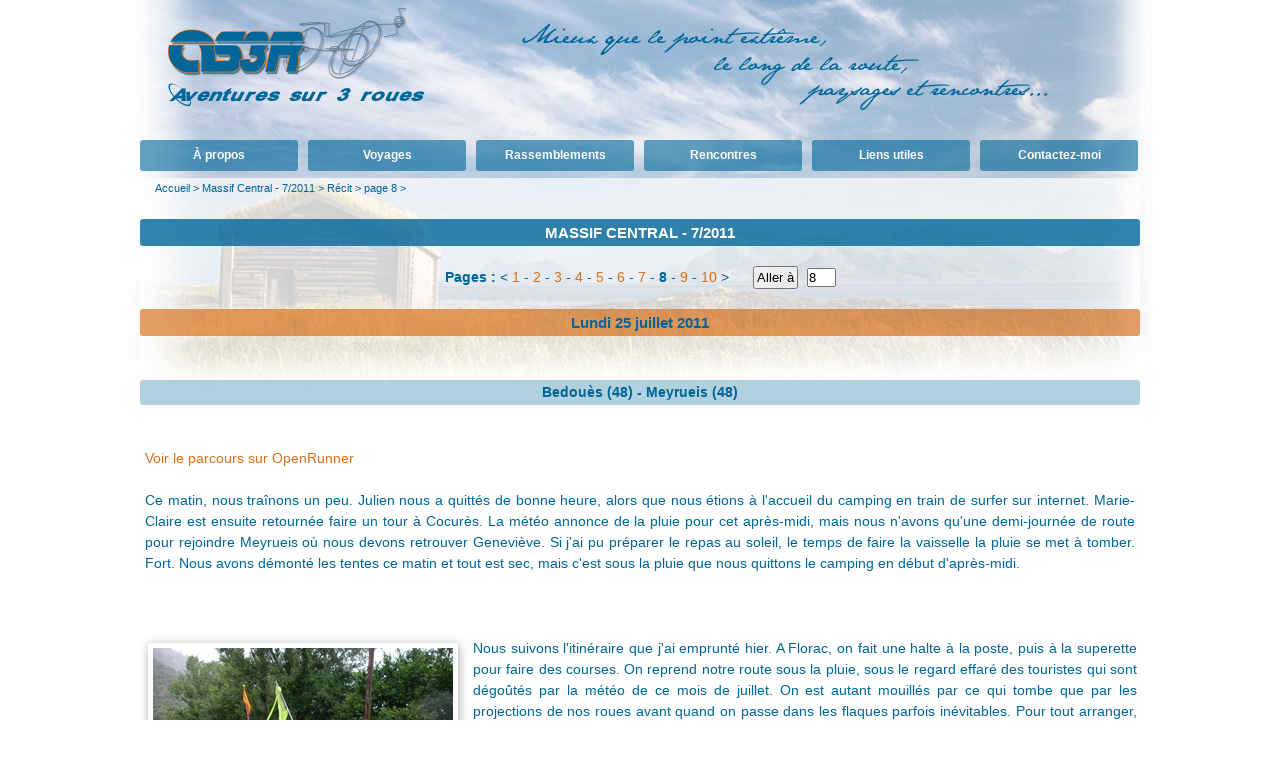

--- FILE ---
content_type: text/html; charset=utf-8
request_url: https://www.as3r.fr/carnet_voyage-6-page8.html
body_size: 6207
content:
<!DOCTYPE html PUBLIC "-//W3C//DTD XHTML 1.0 Strict//EN" "http://www.w3.org/TR/xhtml1/DTD/xhtml1-strict.dtd">
<html xmlns="http://www.w3.org/1999/xhtml" xml:lang="fr">
<head>
	<title>AS3R - Aventures sur 3 roues &gt; Voyage Massif Central - 7/2011 &gt; Carnet de voyage</title>
	<meta name="keywords" content="" />
	<script type="text/javascript">
	    var page_max = 10;
	    var page = 8;
	    var url_base_page = 'carnet_voyage-6';
	</script>
	<script type="text/javascript" src="scripts/change_page.js"></script>
		<meta name="robots" content="index,follow" />

	<meta http-equiv="Content-Type" content="text/html; charset=utf-8" />
	<meta name="language" content="fr" />

	<meta name="reply-to" content="contact@as3r.fr" />
	<meta name="identifier-url" content="http://www.as3r.fr/" />
	<meta name="Date-Creation-ddmmyyyy" content="21122009" />

	<!-- <base href="https://www.as3r.fr/" /> -->

	<link rel="alternate" type="application/rss+xml" title="Syndication RSS" href="rss.xml" />
	<link rel="shortcut icon" type="image/x-icon" href="images/favicon.png" />
	<link rel="start" title="AS3R" href="https://www.as3r.fr/index.php" />

	<style type="text/css">@import url(styles/layout.css);</style>
	<style type="text/css">@import url(styles/bbcode.css);</style>
	<style type="text/css">@import url(styles/print.css) print;</style>
	 <!--[if lte IE 8]>
	<link rel="stylesheet" type="text/css" href="styles/ie.css" media="screen" />
	<![endif]-->

	<script type="text/javascript" src="scripts/jquery-1.7.1.min.js"></script>
	<script type="text/javascript" src="scripts/fancyZoom.js"></script>
	<script type="text/javascript" src="scripts/menu_deroulant.js"></script>
</head>
<body>

<!-- Conteneur width 900 px -->
<div id="all">
	
<!-- Liens d'évitement -->
<ul id="access">
	﻿<li><a href="#sidebar" accesskey="3">Aller au menu</a> - </li>
<li><a href="#content" accesskey="2">Aller au contenu</a></li>
</ul>

<!-- Header -->
<div id="header">
	<!--[if lte IE 7]>
<div id="warning_ie">
Attention ! Vous utilisez un navigateur obsolète qui présente des failles de sécurité ! 
<br />
Il vous est recommandé de migrer vers la 
<a href="http://www.microsoft.com/france/windows/internet-explorer/telecharger-ie9.aspx">dernière version d'Internet Explorer</a>.
</div>
<![endif]-->

<a href="index.html"><img src="images/banniere.png" alt="AS3R - Aventure sur trois roues" /></a>
</div>

<!-- Menu sidebar-->
	<ul id="sidebar">	
	<li>
		<a href="#">&Agrave; propos</a>
		<ul class="niveau2">
			<li><a href="presentation.html">Présentation</a></li>
			<li><a href="philosophie.html">Philosophie</a></li>
			<li><a href="materiel.html">Matériel</a></li>
		</ul>
	</li>
	<li>
		<a href="liste-voyages.html">Voyages</a>
		<ul class="niveau2">
											<li><a href="voyage-100.html">Le Vigan (30) – 09/2025</a></li>
								<li><a href="voyage-99.html">Entraygues (12) – 09/2025</a></li>
								<li><a href="voyage-97.html">Itinérance – 06/2025</a></li>
								<li><a href="voyage-92.html">Itinérance AFV n°13 - 06/2024</a></li>
								<li><a href="voyage-91.html">Corbières - 06/2024</a></li>
								<li><a href="voyage-86.html">Itinérance AFV n°12 - 06/2023</a></li>
								<li><a href="voyage-82.html">Itinérance AFV n°11 - 06/2022</a></li>
								<li><a href="voyage-75.html">Cajarc (46) - 7/2020</a></li>
								<li><a href="voyage-58.html">Scandinavie - 08/2016</a></li>
								<li><a href="voyage-3.html">Cap Nord - 4-&gt;7/2010</a></li>
                        <li><a href="liste-voyages.html">Tous les voyages</a></li>
		</ul>
	</li>
	<li>
		<a href="liste-rassemblements.html">Rassemblements</a>
		<ul class="niveau2">
											<li><a href="rassemblement-98.html">Entraygues (12) – 9/2025</a></li>
								<li><a href="rassemblement-96.html">Souillac (46) – 5/2025</a></li>
								<li><a href="rassemblement-94.html">Trébas (81) – 4/2025</a></li>
								<li><a href="rassemblement-95.html">Chaumont/Loire (41) – 4/2025</a></li>
								<li><a href="rassemblement-93.html">Saint-Antonin (82) – 9/2024</a></li>
								<li><a href="rassemblement-90.html">Lavelanet (09) - 5/2024</a></li>
								<li><a href="rassemblement-89.html">St-Amand-Md (18) - 5/2024</a></li>
								<li><a href="rassemblement-88.html">Castelnaud-La-Ch. (24) - 4/2024</a></li>
								<li><a href="rassemblement-87.html">Meyrueis (48) - 9/2023</a></li>
								<li><a href="rassemblement-85.html">Gourdon (46) - 5/2023</a></li>
								<li><a href="rassemblement-84.html">Villefranche-du-P. (24) - 4/2023</a></li>
								<li><a href="rassemblement-83.html">Le Rozier (48) - 9/2022</a></li>
								<li><a href="rassemblement-81.html">Cajarc (46) - 5/2022</a></li>
                        <li><a href="liste-rassemblements.html">Tous les rassemblements</a></li>
		</ul>
	</li>
	<li><a href="rencontres.html">Rencontres</a></li>
	<li><a href="liens.html">Liens utiles</a></li>
	<li class="nmr"><a href="contact.html">Contactez-moi</a></li>
</ul>

<!-- Contenu de la page -->
<div id="content">

<!--fil d'ariane - breadcrumb-->
<span id="breadcrumb">
	<a href="index.html">Accueil</a> &gt; <a href="voyage-6.html">Massif Central - 7/2011</a> &gt; <a href="carnet_voyage-6.html">Récit</a> &gt; page 8 &gt;</span>

<h2>Massif Central - 7/2011</h2>

<p class="center"><strong class="gras">Pages :</strong> &lt; <a href="carnet_voyage-6-page1.html">1</a> - <a href="carnet_voyage-6-page2.html">2</a> - <a href="carnet_voyage-6-page3.html">3</a> - <a href="carnet_voyage-6-page4.html">4</a> - <a href="carnet_voyage-6-page5.html">5</a> - <a href="carnet_voyage-6-page6.html">6</a> - <a href="carnet_voyage-6-page7.html">7</a> - <strong class="gras">8</strong> - <a href="carnet_voyage-6-page9.html">9</a> - <a href="carnet_voyage-6-page10.html">10</a> &gt; <input type="button" id="change_page1" value="Aller à" /> <input type="text" size="2" maxlength="3" id="change_page_val1" value="8" /></p><h3 class="titre_billet">Lundi 25 juillet 2011</h3>

<p class="para">
</p>
<h4>Bedouès (48) - Meyrueis (48)</h4>
<p class="para">
<br /><a href="https://www.openrunner.com/r/1158968">Voir le parcours sur OpenRunner</a>
<br />
<br />Ce matin, nous traînons un peu. Julien nous a quittés de bonne heure, alors que nous étions à l'accueil du camping en train de surfer sur internet. Marie-Claire est ensuite retournée faire un tour à Cocurès. La météo annonce de la pluie pour cet après-midi, mais nous n'avons qu'une demi-journée de route pour rejoindre Meyrueis où nous devons retrouver Geneviève. Si j'ai pu préparer le repas au soleil, le temps de faire la vaisselle la pluie se met à tomber. Fort. Nous avons démonté les tentes ce matin et tout est sec, mais c'est sous la pluie que nous quittons le camping en début d'après-midi.
<br /></p>
<div class="cleaner">&nbsp;</div>
<p>
<br /><a href="https://photos.as3r.fr/900/2011-07-25_15-21-06_005.jpg"><img class="gauche" src="https://photos.as3r.fr/300/2011-07-25_15-21-06_005.jpg" alt="image d'un voyage" /></a>Nous suivons l'itinéraire que j'ai emprunté hier. A Florac, on fait une halte à la poste, puis à la superette pour faire des courses. On reprend notre route sous la pluie, sous le regard effaré des touristes qui sont dégoûtés par la météo de ce mois de juillet. On est autant mouillés par ce qui tombe que par les projections de nos roues avant quand on passe dans les flaques parfois inévitables. Pour tout arranger, les voitures nous arrosent copieusement. Nos jambes nues sont glacées, mais en montant on se réchauffe un peu.
<br />
<br />En passant à Vébron, je réalise qu'il y a une grande tête de diable échevelé sculptée dans le bois à un carrefour. Je ne l'ai pas vue hier car je suis passé trop vite. A la sortie des Vanels, on fait une courte pause au carrefour de la route des gorges du Tapoul. Un improbable Parisien déboule de sa maison coincée contre le tunnel et interroge Marie-Claire sur la réception télévisuelle numérique dans la région. Elle le renvoie vers moi et je suis bien embarrassé pour lui répondre. On se demande bien ce que les gens peuvent trouver d'intéressant à la télé quand il viennent en vacances dans un coin paradisiaque comme ici où il y a tellement à faire en dehors, quel que soit le temps. Enfin, chacun sa vie...
<br /></p>
<div class="cleaner">&nbsp;</div>
<p>
<br /><a href="https://photos.as3r.fr/900/2011-07-25_17-47-36_036.jpg"><img class="droite" src="https://photos.as3r.fr/300/2011-07-25_17-47-36_036.jpg" alt="image d'un voyage" /></a>Un peu plus loin, on s'arrête en bord de route pour un petit casse-croûte. Heureusement, la pluie s'est arrêtée. Mais il fait toujours humide et froid. Nous passons Fraissinet-de-Fourques et attaquons la difficile montée du col de Perjuret. La pente à 15&nbsp;% fait chauffer le moteur et nous posons les anoraks. Au fur et à mesure de la montée, le paysage apparaît plus ou moins masqué dans les nuages qui recouvrent les sommets. On s'attendait à trouver le col sous les nuages, mais il n'en est rien. Par contre, il y a là-haut un petit vent bien frais qui nous glace jusqu'aux os. Nous enfilons nos anoraks et la pause restauration avant la descente est écourtée au maximum.
<br />
<br />La descente est rapidement avalée. En bas, la température est un peu plus acceptable. A l'approche de Meyrueis, on voit de nombreux campings. Nous nous arrêtons devant celui du Pré de Charlet qui nous semble bien sympathique. Marie-Claire tente en vain d'appeler Geneviève sur son téléphone portable. Visiblement, il y a des problèmes de réception. Nous nous adressons au camping qui nous signale que Geneviève est là, qu'elle nous cherche et qu'elle s'est probablement installée au gîte juste au-dessus.
<br /></p>
<div class="cleaner">&nbsp;</div>
<p>
<br /><a href="https://photos.as3r.fr/900/2011-07-25_18-42-49_050.jpg"><img class="gauche" src="https://photos.as3r.fr/300/2011-07-25_18-42-49_050.jpg" alt="image d'un voyage" /></a>Nous reprenons nos montures et parcourons la centaine de mètres qui nous sépare du gîte. Pour monter jusqu'au bâtiment, il y a une belle côte à plus de 20&nbsp;%. Maintenant qu'on est bien affûtés, cela ne nous fait pas peur car ce n'est que pour quelques mètres. Finalement, nous nous hissons sur la plate-forme devant le gîte pour voir Geneviève sortir, tout contente de nous trouver. Elle a essuyé une pluie battante ce matin au départ de Millau où elle est arrivée en train avec sa randonneuse. Elle est arrivée là complètement trempée et a décidé de s'installer au gîte pour la nuit de façon à recharger les batteries. Le problème, c'est que c'est en pension complète, le repas du soir est inclus, et que ce n'est pas conforme à notre philosophie du voyage.
<br />
<br />Finalement, nous décidons de retourner au camping où nous nous installons. C'est très calme et très agréable. Nous sommes convenus avec Geneviève de faire un point demain matin pour définir la stratégie des prochains jours.
<br />
<br />Nous avons parcouru 39&nbsp;km aujourd'hui, avec un dénivelé positif de 686&nbsp;m.
</p>

<div class="cleaner">&nbsp;</div>
<h3 class="titre_billet">Mardi 26 juillet 2011</h3>

<p class="para">
</p>
<h4>Meyrueis (48) - Causse Méjean - Meyrueis (48)</h4>
<p class="para">
<br /><a href="https://www.openrunner.com/r/1158991">Voir le parcours sur OpenRunner</a>
<br />
<br />La nuit a été très calme. Ce camping est vraiment bien. Il a un petit peu plu et le linge que l'on avait laissé à sécher sur le fil est encore mouillé malgré l'abri des arbres. Après avoir déjeuné, nous allons rejoindre Geneviève au gîte. Nous décidons de rester une journée encore ici pour aller faire une virée sur le Causse Méjean au-dessus de Meyrueis. Geneviève va venir s'installer au camping près de nous pour la nuit prochaine.
<br /></p>
<div class="cleaner">&nbsp;</div>
<p>
<br /><a href="https://photos.as3r.fr/900/2011-07-26_12-34-56_002.jpg"><img class="gauche" src="https://photos.as3r.fr/300/2011-07-26_12-34-56_002.jpg" alt="image d'un voyage" /></a>Finalement, nous partons sous un ciel partiellement couvert. Nous allons faire quelques courses à Meyrueis puis nous remontons pour prendre la route qui surplombe les gorges de la Jonte. Un peu plus de deux kilomètres après le village, la route passe sous le rocher. Nous nous arrêtons juste avant la première route qui monte sur le Causse Méjean. C'est l'occasion de faire des photos des gorges vues d'en-haut. De là, on voit vraiment une faille dans le plateau correspondant au passage de la rivière. Nous montons sur le pré au-dessus de la route pour casser la croûte. Il y a plein de petits rochers et nous choisissons les plus plats comme siège. Pendant la pause, nous aurons droit à quelques gouttes, prémices de ce qui nous attend dans l'après-midi.
<br />
<br />Nous repartons et quittons la route de la corniche pour monter sur le plateau. Le changement de paysage est radical. Le relief est adouci et il n'y a presque pas d'arbres. Ce ne sont que des prairies à moutons jaunies par le soleil d'été. Près d'une ferme au toit de lauzes, nous prenons une petite route un peu défoncée qui serpente entre les prairies. Même si nous profitons de temps en temps du soleil, on voit au loin s'avancer de gros nuages noirs annonciateurs de pluie. Une première alerte nous oblige à nous réfugier derrière des arbustes qui font un piètre abri mais nous protègent un peu du vent qui souffle sous l'averse. Heureusement, ça ne dure pas. Nous avons revêtu nos anoraks et Geneviève a mis son poncho orange qui sert aussi de signalisation quand elle roule.
<br />
<br />Un peu plus loin, nous rejoignons un groupe de quatre jeunes marcheurs bien courageux d'affronter ce paysage austère où il n'est pas possible de s'abriter si les éléments se déchaînent. A peine les avons-nous dépassés qu'une nouvelle averse arrive. Cette fois, elle dure un peu plus que la précédente et nous trouvons l'abri de jeunes sapins qui nous protègent du plus gros de la pluie. Pendant que nous attendons sous les frondaisons, les marcheurs, qui ont continué malgré la pluie, pointent leur nez au-dessus de la colline. Au même moment, la pluie s'atténue et nous repartons avant qu'ils ne nous rejoignent.
<br /></p>
<div class="cleaner">&nbsp;</div>
<p>
<br /><a href="https://photos.as3r.fr/900/2011-07-26_15-10-02_027.jpg"><img class="droite" src="https://photos.as3r.fr/300/2011-07-26_15-10-02_027.jpg" alt="image d'un voyage" /></a>A peine sommes-nous repartis que la pluie repart de plus belle. C'est sous des trombes d'eau que nous arrivons à Hures, petit village désert que nous traversons en deux minutes. Ensuite, le temps s'éclaircit et on a même droit à un rayon de soleil en traversant le village du Buffre où, étonnamment, il y a du monde. Sans doute des vacanciers. Ensuite, la route descend et le paysage change pour laisser davantage de place à la forêt. Le poncho de Geneviève gonfle avec la vitesse, la transformant en montgolfière orange. C'est du plus bel effet. Après une jolie descente, nous rejoignons la route de Sainte-Enimie qui va nous ramener à Meyrueis.
<br /></p>
<div class="cleaner">&nbsp;</div>
<p>
<br /><a href="https://photos.as3r.fr/900/2011-07-26_17-30-47_067.jpg"><img class="gauche" src="https://photos.as3r.fr/300/2011-07-26_17-30-47_067.jpg" alt="image d'un voyage" /></a>A peine faisons-nous quelques kilomètres qu'une nouvelle averse menace. Nous avons juste le temps de nous abriter sous les sapins après avoir enjambé une clôture et laissé nos montures en bord de route sous la pluie. Quelques minutes plus tard, ça se calme et nous pouvons repartir. A La Borie, nous passons entre les murets de pierre qui délimitent les jardins. Un nouveau grain approche, mais il passe un peu plus loin poussé par le vent. Finalement, nous rejoignons le point où nous sommes montés sur le Causse. La suite n'est plus qu'une longue descente jusqu'au camping, en repassant sous le rocher déjà vu à l'aller. Nous avons terminé une jolie boucle. Plus tard, Geneviève vient installer sa tente près des nôtres et nous passons une soirée agréable.
<br />
<br />Nous avons parcouru 37&nbsp;km aujourd'hui avec un dénivelé positif de 584&nbsp;m.
</p>

<div class="cleaner">&nbsp;</div>
<p class="center"><strong class="gras">Pages :</strong> &lt; <a href="carnet_voyage-6-page1.html">1</a> - <a href="carnet_voyage-6-page2.html">2</a> - <a href="carnet_voyage-6-page3.html">3</a> - <a href="carnet_voyage-6-page4.html">4</a> - <a href="carnet_voyage-6-page5.html">5</a> - <a href="carnet_voyage-6-page6.html">6</a> - <a href="carnet_voyage-6-page7.html">7</a> - <strong class="gras">8</strong> - <a href="carnet_voyage-6-page9.html">9</a> - <a href="carnet_voyage-6-page10.html">10</a> &gt; <input type="button" id="change_page2" value="Aller à" /> <input type="text" size="2" maxlength="3" id="change_page_val2" value="8" /></p>
<p>&nbsp;</p>
<p><a href="voyage-6.html">Retour sur la page de présentation</a></p>

</div>

<!-- Footer -->
<ul id="footer">
	<li class="ga">
	&copy; 2009-2026 - <a href="index.html" accesskey="1">AS3R</a> - Tous droits réservés - 
</li>
<li class="dr">
<a href="#all">Haut de la page</a> | <a href="contact.html" accesskey="7">contact</a> | <a href="about.html">à propos du site</a> | 
<a href="accessibilite.html" accesskey="0">accessibilité</a>
</li>
</ul>
</div>
</body>
</html>


--- FILE ---
content_type: text/css
request_url: https://www.as3r.fr/styles/layout.css
body_size: 2831
content:
@charset "utf-8";
/* AS3R - (c) 2009-2012 - www.as3r.fr  */
/* Manu.L -- www.manulasnier.com */

/***********************************************************************/
/************************ DESIGN FOR SCREEN **************************/
/**********************************************************************/

/******************************** Charte graphique ***************************/
/*

Bleu : #006699 - rgb(0,102,153)
Orange : #d45f00 - rgb(212,95,0)
Gris : #808090

*/
/**************************** Normalisation des balises ****************************/ 

/* normalise margin, padding */
body, div, dl, dt, dd, ul, ol, li, h1, h2, h3, h4, h5, h6, pre, form, fieldset, input, p, blockquote, th, td 
{ margin : 0; padding : 0; }

/* Normalise font-size pour header */
h1,h2,h3,h4,h5,h6 { font-size : 100%; } 

/* Supprime list-style pour listes */
ol,ul { list-style : none; }

/* Normalise font-style et font-weight en normal */
address, caption, cite, code, dfn, em, strong, th, var
{ font-style : normal; font-weight : normal; }

/* Supprime list-style des listes */
table { border-collapse : collapse; border-spacing : 0; } 

/* Supprime les bordures des img */  
img { border : 0 none ; }

/* Texte aligné à gauche dans caption et th */
caption,th { text-align : left; }

/* Supprime marques de citations de q */
q:before, q:after { content :''; }


.clearfix {
	clear: both;
}

/**************************** Page entière ****************************/
body
{
	margin: 0 ;
	text-align: center ;
	font: 0.85em/1.6em "Trebuchet MS", "Helvetica", "Verdana", sans-serif ;
	background: url("../images/body.jpg") no-repeat center top fixed white ;
}

a {
	transition: 250ms ease;
}

/*************************** Conteneur width 950 px ***************************/
#all
{
	width: 1000px ;
	margin: 0 auto ;
	text-align: left ;
}

/*************************** Access ***************************/
#access
{
	display : none ;
}

/*************************** Header ***************************/
#header
{
	background: transparent ;
	height : 120px; 
	padding : 0 ;
	margin : 0  ;	
	overflow : hidden; 
}

#header img
{
	float : left ;
	margin : 5px 0 0 5px;
}

/*************************** Footer ***************************/
#footer {
	clear: both;
	color: #006699 ;
	height: 64px ;
	font-size: 0.8em;
	list-style-type: none ; 
	text-align: center;
	margin-top : 10px ; 
	border-bottom : 1px solid white ;
	border-right : 1px solid white ; 
	border-left : 1px solid white ; 
}

#footer a
{
	color: #006699;
	text-decoration: none;
}
#footer a:hover
{
	text-decoration: underline;
}

#footer li.ga
{
	float : left ;	
	padding-left : 15px ;
	padding-top : 20px ;
}

#footer li.dr
{
	float : right ;
	padding-right : 5px ;
	padding-top : 20px ;
}

/**************************** Sidebar  **************************/

#sidebar
{
	font-size : 0.85em ;
	width : 1000px ;
	height : 30px ;
	font-size : 0.9em ;
	margin: 20px 0 8px 0 ;
	border: 0px none; 
}

#sidebar li
{
	text-align : center ;
	list-style: none;	
	display: block;
	float : left ;
	color: white ;
	font-weight : bold ;
	text-decoration: none ;
	border: 0px none ; 
}

#sidebar li a
{
	background : rgba(0,102,153, 0.6) ;
	text-align : center ;
	list-style: none;	
	display: block;
	float : left ;
	padding: 5px ;
	margin-right: 10px;
	width : 148px ;
	color: white ;
	font-weight : bold ;
	text-decoration: none ;
	border: 0px none;
	border-radius: 3px; 
}

#sidebar li a:hover
{ 
	color : #d45f00 ; /* orange */
	font-weight : bold ;
	text-decoration: none ;
	background : rgba(255, 255, 255, 0.6);
}

ul#sidebar li 
{
	position:relative;
}

#sidebar ul
{
	position: absolute;
	top: 37px;
	display:none ;
} 

#sidebar ul.niveau2 li a
{
	background : rgba(0,102,153, 0.8) ;
	list-style: none;	
	padding: 5px ;
	margin-bottom: 2px;
	width : 148px ;
	font-size : 0.80em ;
	color: white ;
	font-weight : normal ;
	text-decoration: none ;
	border: 0px none;
	border-radius: 3px;
}

#sidebar ul.niveau2 li a:hover
{
	color : white ; /* blanc */
	font-weight : bold ;
	text-decoration: none ;
	background : #d45f00 ;
}


/************************** Corps de la page **************************/

/******** Breadcrumb ************/
#breadcrumb
{
	display : block ;
	padding : 0 0 0 15px ;
	font-size : 0.8em;
	margin : 5px 0 20px 0;
	float : none ;
}

#content > #breadcrumb a
{
	text-decoration: none;
	color: #006699 ;
}

#content > #breadcrumb a:hover
{
	text-decoration: underline;
	color: #d45f00 ;
}
/******** Généralités ********/

#content
{
	background: rgba(255, 255, 255, 0.7);	
	text-align : left ; 
	color : #006699 ;  
	min-height : 330px ;	
	text-decoration: none ;
	padding-bottom: 30px;
	margin: 0;
}

#content .center
{
	text-align : center ;
}

#content .ga
{
	float : left ; 
	margin : 0 15px 15px 5px ;
}

#content .dr
{
	float : right ; 
	margin : 0 5px 15px 15px;
}

#content a
{
	text-decoration: none;
	color: rgba(212,95,0, 0.9);
}

#content a:hover
{
	text-decoration: none;
	color: rgba(212,95,0, 0.5);
}

#content img
{
	border: 5px solid white;
	text-align: center;
}

#content img.left
{
	border: 5px solid white;
	float: left;
	margin: 3%;
}

#content h2 {
	margin-bottom: 20px;
	padding : 3px ;
	text-align : center ;
	text-decoration: none;
	font-size : 1.1em ;
	border: 0px none; 
	color : white ;
	background : rgba(0,102,153, 0.8);
	font-weight : bold ;
	text-transform : uppercase;
	border-radius: 3px;
}

#content h3 {
	padding: 2px;
	margin : 10px auto 20px auto;
	text-align : center ;
	text-decoration: none;
	font-size : 0.80em ;
	border: 0px none ;
	background : rgba(0,102,153, 0.3);
	font-weight : bold;
	border-radius: 3px;	
}

#content p
{
	text-align : justify;
	margin: 0px 3px 20px 3px;
}

#content div.cleaner
{
	clear: both ;
}
/******** ACCUEIL **********/#news {	float: left;	width: 310px;	margin-right: 40px;}#news div.gallery {	width: 310px!important;}#news > h2,#last > h2 {	border-bottom: 1px solid #006699;	background: none;	text-align: center;	width: 100%;	color: #006699;	padding-top: 20px;}#last {	float: left;	width: 600px;}a.btn {	display: block;	width: 130px;	height: 30px;	padding-top: 10px;	text-align: center;	color: white!important;	background-color: #006699;
	text-transform: uppercase;
	border-radius: 3px;}a.btn:hover {	background-color: #D45F00;	color: #white!important;	text-decoration: none!important;}

#content .titre_billet a {
	color: #fff;
}

#content .titre_billet a:hover {
	color: #006699;
	text-decoration: none;
}
/******** Voyage  ********/

#content > #sidebar_voyage
{
	float : left ;
	background : rgba(0,102,153, 0.4) ;
	width : 150px ;
	padding: 5px ;
	border: 1px solid #d45f00; 
	text-align : center;
	margin: 15px 15px 15px 5px ;
	font-size : 0.8em;
}

#content > #sidebar_voyage li a
{
	background : rgba(255, 255, 255, 0.9) ;
	list-style: none;	
	display: block;
	padding: 3px ;
	margin : 5px ;
	width : 115px ;
	color: #006699 ;
	font-weight : bold ;
	text-decoration: none ;
	border: 1px solid #d45f00 ; 
	
}

#content > #sidebar_voyage li a:hover
{
	border: 1px solid white ;  
	color : #d45f00 ; /* orange */
	font-weight : bold ;
	text-decoration: none ;
	background : white ;
}

#content p.presentation_voyage
{
	float : left ;
	text-align : justify;
	width : 95%  ;
	margin : 10px 3px 10px 180px ;
}

/******** Diaporama ********/

#img_grd
{
	border: 10px solid white;
	text-align: center;
	margin-left: 18px;
	padding : 0 ; 
	width : 900px ;
	-moz-box-shadow: 1px 2px 10px #aaa;
	-webkit-box-shadow: 1px 2px 10px #aaa;
	box-shadow: 1px 2px 10px #aaa;
}

#content div#infobox
{
	width : 900px;
	padding-left : 15px;
	padding-right : 15px;
	padding-top : 3px;
	padding-bottom : 3px;
	margin : 10px auto 10px auto ;
	text-align : center ;
	text-decoration: none;
	color : #006699 ;
	background : rgba(212,95,0, 0.6);
	font-style : italic ;
}

div#vignettes {
	width: 930px;
	height: 100px;
	margin-left: 5px;
}

div.cadrevnt
{
	float: left;
	width: 780px;
	height: 100px;
	margin: 0px 5px;
	margin-top: 10px;
	background: rgba(0,102,153, 0.3);
	padding: 0px;
	padding-top: 10px;
	overflow: scroll;
	overflow-x: scroll;
	overflow-y: hidden;
}

div.cadrevnt div#int_vignettes
{
	height: 74px;
	width : 99999px ;
}

div.cadrevnt div#int_vignettes img
{
	display : block ;
	float : left ;
	width: 93px;
	height: 70px;
	margin: 0px 6px;
	padding : 0px ;
	border: 2px solid white;
	cursor: pointer;
}

div.cadrevnt div#int_vignettes img.choisie, div.cadrevnt div#int_vignettes img:hover
{
	border-color: #d45f00;
}

div#vignettes a.nav
{
	float: left;
	width: 65px;
	margin: 0 2px ;
	border: 0px none; 
	font-family : "verdana" ;
	font-size : 5em ;
	font-weight : bold ;
	color : #006699 ; 
	cursor: pointer;
}

div#vignettes a.nav:hover
{
	color : #d45f00 ;
	text-decoration : none ;
}

#content #change_page1, #content #change_page2
{
    margin-left: 20px;
    margin-right: 5px;
    padding: 2px;
}


/******* Carnet de voyage ********/

#content h3.titre_billet
{	
	display : block;
	margin : 10px auto 20px auto ;
	padding : 3px ;
	text-align : center ;
	border: 0px none;
	background : rgba(212,95,0, 0.6);
	font-size : 1.1em ;
	font-weight : bold ;
	text-transform: none;
	text-decoration: none;
	border-radius: 3px;
}

#content p.date
{
	font-style : italic ;
	text-align : right ;	
}

/******* Contact ********/

#contact
{
	margin : 10px auto ;
	font-size : 1em;
}

#contact tr td
{
	margin : 10px auto ;
	text-align : center ;
	text-decoration: none;
	padding : 2px ;
}

#contact textarea
{
	border: 1px solid #d45f00  ;
	background : rgba(0,102,153, 0.2);	
	color : #006699;
	width : 700px ;
	height : 300px; 
	font-size : 1em;
	padding : 5px ;
	font-family : "Trebuchet MS"; 
}

#contact input
{
	border: 1px solid #d45f00  ;
	background : rgba(0,102,153, 0.2);	
	width : 200px ;
	font-size : 1em;
	padding : 5px ;
	color : #d45f00 ;
}

#contact input.send {	display: block;	margin: 0 auto;	width: 700px;		border: 1px solid #d45f00;
	color: white; 
	font-weight : bold; 
	background : #006699;
	padding : 10px ;
	font-size : 1em;	text-transform: uppercase;	
}	

#contact input.send:hover 

{
	border: 1px solid #006699;
	color: #d45f00;  
	background: white;
}	

#recaptcha_table
{
    background-color: white;
    margin: auto!important;
    width: 469px;
}

/* ///// PAGE RASSEMBLEMENT ////*/

.nmr a {
	margin-right: 0!important;
}

div.bloc {
	margin-bottom: 20px;
}

#content div.bloc > h3 {
	margin-bottom: 15px;
	text-transform: uppercase;
	text-align: center;
	color: #fff;
	padding : 3px ;
	background-color : rgba(212, 95, 0, 0.6);
	font-size: 1.1em ;
	font-weight: bold;
	border-radius: 3px;
}

#content .bloc ul {
	width: 980px;
	margin: auto;
}

#content .bloc ul li a {
	float: left;
	margin-right: 20px;
	margin-bottom: 20px;
	width: 230px;
	background-color: rgba(0, 102, 153, 0.3);
	height: 25px;
	color: #006699;
	text-decoration: none;
	padding-top: 5px;
	text-align: center;
	transition: 250ms ease;
	border-radius: 3px;
}

#content .bloc ul li a:hover {
	background-color: rgba(0, 102, 153, 0.9);
	color: #fff;
}





--- FILE ---
content_type: text/css
request_url: https://www.as3r.fr/styles/bbcode.css
body_size: 570
content:
@charset "utf-8";
/* AS3R - (c) 2009-2012 - www.as3r.fr  */
/* Manuel Lasnier - Webdesigner  - manu.l@manulasnier.com */

/***********************************************************************/
/************************ DESIGN FOR BBCODE *************************/
/*********************************************************************/

#content h4 /* balise [sous-titre] */ {
    padding: 2px;
   	margin-bottom: 20px;
    text-align : center ;
    text-decoration: none;
    font-size : O.80em ;
    border: 0px none ;
  	border-radius: 3px; 
    background : rgba(0,102,153, 0.3);
    font-weight: bold ;
}

strong.gras /* balise [b] */
{
    font-weight : bold ;
}

em.it /* balise [i] */
{
    font-style : italic ;
}

span.u /* balise [u] */
{
    text-decoration : underline ;
}

p.txt-ctr /* balise [center] */
{
    text-align : center ;
}

p.para /* paragraphe qui entoure le tout */
{
    padding : 2px ;
}

div.or /* balise [or-xxx] et [or-xxx+] */
{
    width : 850px ;
    margin : auto ;
}

div.or2 /* balise [or] */
{
    width : 450px ;
    margin : auto ;
}

div.edp /* balise [edp] */
{
    width : 900px ;
    margin : auto ;
}

img.gauche /* balise [img-ga] */
{
    float : left ;
    border : 1px solid white ;
    margin : 5px 15px 15px 5px ;
    -moz-box-shadow: 1px 2px 10px #aaa;
    -webkit-box-shadow: 1px 2px 10px #aaa;
    box-shadow: 1px 2px 10px #aaa;
}

img.droite /* balise [img-dr] */
{
    float : right ;
    margin : 5px 5px 15px 15px ;
    border : 1px solid white ;
    -moz-box-shadow: 1px 2px 10px #aaa;
    -webkit-box-shadow: 1px 2px 10px #aaa;
    box-shadow: 1px 2px 10px #aaa;
}

#content div.gallery /* balise [gallery] */
{
    margin : auto ;
    text-align : center;
    border : 0 none ;
    width : 930px ;
}

#content div.gallery img /* balise [gallery] images dedans*/
{
    margin : 0 8px 0 0;
    padding : 0 ;
    border : 1px solid white ;
    -moz-box-shadow: 1px 2px 10px #aaa;
    -webkit-box-shadow: 1px 2px 10px #aaa;
    box-shadow: 1px 2px 10px #aaa;
}





--- FILE ---
content_type: text/css
request_url: https://www.as3r.fr/styles/print.css
body_size: 367
content:
@charset "utf-8";
/* AS3R - (c) 2009-2012 - www.as3r.fr  */
/* Manuel Lasnier - Webdesigner  - manu.l@manulasnier.com */


/********************************************************************/
/*********************** DESIGN FOR PRINT **************************/
/********************************************************************/

/**************************** Page entière ****************************/
body{
	background-color: #fff;
	color : black ;	font-family: serif;	font-size: 12pt; 	margin : 5% ; 
}
/************************** Les éléments non affichés : pas imprimés **************************/
#header, #access, #footer, #sidebar{	display : none ; }/************************** Contenu web **************************/#content{	margin: 0;	border: none;}h2{	text-align : center;	font-size: 11pt;	padding : 3px ;}
strong{	font-weight: bold;}
hr{	margin : 10px ;}
ul{	padding-left : 20px ;	padding-top : 4px ;}
strong.post{	font-size: 9pt;}


--- FILE ---
content_type: application/javascript
request_url: https://www.as3r.fr/scripts/menu_deroulant.js
body_size: 211
content:
$(function () {
    var dmenu_timeout = [null, null, null, null];

    $("#sidebar ul").css('display', 'none');

    $("#sidebar > li").each(function (n) {
	var obj = $(this);
	function tmp() {
	    dmenu_timeout[n] = setTimeout(function () {
		obj.find("ul.niveau2").slideUp("fast");
	    }, 300);
	}
	$(this).mouseenter(function (event) {
	    clearTimeout(dmenu_timeout[n]);
	    $(this).find("ul.niveau2").slideDown("fast");
	})
	.mouseleave(function (event) {
	    tmp();
	});
    });

    setupZoom();

    if (diaporama_imgs)
	init_diaporama();
    
    if (is_change_page)
	init_change_page();
});


--- FILE ---
content_type: application/javascript
request_url: https://www.as3r.fr/scripts/fancyZoom.js
body_size: 3915
content:
var includeCaption=!0,zoomTime=5,zoomSteps=15,includeFade=1,minBorder=90,shadowSettings="0px 5px 25px rgba(0, 0, 0, ",zoomImagesURI="https://www.as3r.fr/scripts/images-fancy/",myWidth=0,myHeight=0,myScroll=0;myScrollHeight=myScrollWidth=0;var zoomOpen=!1,preloadFrame=1,preloadActive=!1,preloadTime=0,imgPreload=new Image,preloadAnimTimer=0,zoomActive=[],zoomTimer=[],zoomOrigW=[],zoomOrigH=[],zoomOrigX=[],zoomOrigY=[],zoomID="ZoomBox",theID="ZoomImage",zoomCaption="ZoomCaption",zoomCaptionDiv="ZoomCapDiv";
if(-1!=navigator.userAgent.indexOf("MSIE"))var browserIsIE=!0;function setupZoom(){prepZooms();insertZoomHTML();zoomdiv=document.getElementById(zoomID);zoomimg=document.getElementById(theID)}
function prepZooms(){if(document.getElementsByTagName){var a=document.getElementsByTagName("a");for(i=0;i<a.length;i++)if(a[i].getAttribute("href")&&-1!=a[i].getAttribute("href").search(/(.*)\.(jpg|jpeg|gif|png|bmp|tif|tiff)/gi)&&"nozoom"!=a[i].getAttribute("rel"))a[i].onclick=function(a){return zoomClick(this,a)},a[i].onmouseover=function(){zoomPreload(this)}}}
function zoomPreload(a){var b=a.getAttribute("href");if(-1==imgPreload.src.indexOf(a.getAttribute("href").substr(a.getAttribute("href").lastIndexOf("/"))))preloadActive=!0,imgPreload=new Image,imgPreload.onload=function(){preloadActive=!1},imgPreload.src=b}
function preloadAnimStart(){preloadTime=new Date;document.getElementById("ZoomSpin").style.left=myWidth/2+"px";document.getElementById("ZoomSpin").style.top=myHeight/2+myScroll+"px";document.getElementById("ZoomSpin").style.visibility="visible";preloadFrame=1;document.getElementById("SpinImage").src=zoomImagesURI+"zoom-spin-"+preloadFrame+".png";preloadAnimTimer=setInterval("preloadAnim()",100)}
function preloadAnim(){!1!=preloadActive?(document.getElementById("SpinImage").src=zoomImagesURI+"zoom-spin-"+preloadFrame+".png",preloadFrame++,12<preloadFrame&&(preloadFrame=1)):(document.getElementById("ZoomSpin").style.visibility="hidden",clearInterval(preloadAnimTimer),preloadAnimTimer=0,zoomIn(preloadFrom))}
function zoomClick(a,b){var c=getShift(b);if(!b&&window.event&&(window.event.metaKey||window.event.altKey))return!0;if(b&&(b.metaKey||b.altKey))return!0;getSize();!0==preloadActive?0==preloadAnimTimer&&(preloadFrom=a,preloadAnimStart()):zoomIn(a,c);return!1}
function zoomIn(a,b){zoomimg.src=a.getAttribute("href");a.childNodes[0].width?(startW=a.childNodes[0].width,startH=a.childNodes[0].height,startPos=findElementPos(a.childNodes[0])):(startW=50,startH=12,startPos=findElementPos(a));hostX=startPos[0];hostY=startPos[1];document.getElementById("scroller")&&(hostX-=document.getElementById("scroller").scrollLeft);endW=imgPreload.width;endH=imgPreload.height;if(!0!=zoomActive[theID]){if(document.getElementById("ShadowBox"))document.getElementById("ShadowBox").style.visibility=
"hidden";else if(!browserIsIE){if(fadeActive.ZoomImage)clearInterval(fadeTimer.ZoomImage),fadeActive.ZoomImage=!1,fadeTimer.ZoomImage=!1;document.getElementById("ZoomImage").style.webkitBoxShadow=shadowSettings+"0.0)"}document.getElementById("ZoomClose").style.visibility="hidden";if(includeCaption)document.getElementById(zoomCaptionDiv).style.visibility="hidden",a.getAttribute("title")&&includeCaption?document.getElementById(zoomCaption).innerHTML=a.getAttribute("title"):document.getElementById(zoomCaption).innerHTML=
"";zoomOrigW[theID]=startW;zoomOrigH[theID]=startH;zoomOrigX[theID]=hostX;zoomOrigY[theID]=hostY;zoomimg.style.width=startW+"px";zoomimg.style.height=startH+"px";zoomdiv.style.left=hostX+"px";zoomdiv.style.top=hostY+"px";1==includeFade&&setOpacity(0,zoomID);zoomdiv.style.visibility="visible";sizeRatio=endW/endH;endW>myWidth-minBorder&&(endW=myWidth-minBorder,endH=endW/sizeRatio);endH>myHeight-minBorder&&(endH=myHeight-minBorder,endW=endH*sizeRatio);zoomChangeX=myWidth/2-endW/2-hostX;zoomChangeY=myHeight/
2-endH/2-hostY+myScroll;zoomChangeW=endW-startW;zoomChangeH=endH-startH;tempSteps=b?7*zoomSteps:zoomSteps;zoomCurrent=0;1==includeFade?(fadeCurrent=0,fadeAmount=-100/tempSteps):fadeAmount=0;zoomTimer[theID]=setInterval("zoomElement('"+zoomID+"', '"+theID+"', "+zoomCurrent+", "+startW+", "+zoomChangeW+", "+startH+", "+zoomChangeH+", "+hostX+", "+zoomChangeX+", "+hostY+", "+zoomChangeY+", "+tempSteps+", "+includeFade+", "+fadeAmount+", 'zoomDoneIn(zoomID)')",zoomTime);zoomActive[theID]=!0}}
function zoomOut(a,b){tempSteps=getShift(b)?7*zoomSteps:zoomSteps;if(!0!=zoomActive[theID]){if(document.getElementById("ShadowBox"))document.getElementById("ShadowBox").style.visibility="hidden";else if(!browserIsIE){if(fadeActive.ZoomImage)clearInterval(fadeTimer.ZoomImage),fadeActive.ZoomImage=!1,fadeTimer.ZoomImage=!1;document.getElementById("ZoomImage").style.webkitBoxShadow=shadowSettings+"0.0)"}document.getElementById("ZoomClose").style.visibility="hidden";if(includeCaption&&""!=document.getElementById(zoomCaption).innerHTML)document.getElementById(zoomCaptionDiv).style.visibility=
"hidden";startX=parseInt(zoomdiv.style.left);startY=parseInt(zoomdiv.style.top);startW=zoomimg.width;startH=zoomimg.height;zoomChangeX=zoomOrigX[theID]-startX;zoomChangeY=zoomOrigY[theID]-startY;zoomChangeW=zoomOrigW[theID]-startW;zoomChangeH=zoomOrigH[theID]-startH;zoomCurrent=0;1==includeFade?(fadeCurrent=0,fadeAmount=100/tempSteps):fadeAmount=0;zoomTimer[theID]=setInterval("zoomElement('"+zoomID+"', '"+theID+"', "+zoomCurrent+", "+startW+", "+zoomChangeW+", "+startH+", "+zoomChangeH+", "+startX+
", "+zoomChangeX+", "+startY+", "+zoomChangeY+", "+tempSteps+", "+includeFade+", "+fadeAmount+", 'zoomDone(zoomID, theID)')",zoomTime);zoomActive[theID]=!0}}
function zoomDoneIn(a){zoomOpen=!0;a=document.getElementById(a);document.getElementById("ShadowBox")?(setOpacity(0,"ShadowBox"),shadowdiv=document.getElementById("ShadowBox"),shadowLeft=parseInt(a.style.left)-13,shadowTop=parseInt(a.style.top)-8,shadowWidth=a.offsetWidth+26,shadowHeight=a.offsetHeight+26,shadowdiv.style.width=shadowWidth+"px",shadowdiv.style.height=shadowHeight+"px",shadowdiv.style.left=shadowLeft+"px",shadowdiv.style.top=shadowTop+"px",document.getElementById("ShadowBox").style.visibility=
"visible",fadeElementSetup("ShadowBox",0,100,5)):browserIsIE||fadeElementSetup("ZoomImage",0,0.8,5,0,"shadow");if(includeCaption&&""!=document.getElementById(zoomCaption).innerHTML)zoomcapd=document.getElementById(zoomCaptionDiv),zoomcapd.style.top=parseInt(a.style.top)+(a.offsetHeight+15)+"px",zoomcapd.style.left=myWidth/2-zoomcapd.offsetWidth/2+"px",zoomcapd.style.visibility="visible";browserIsIE||setOpacity(0,"ZoomClose");document.getElementById("ZoomClose").style.visibility="visible";browserIsIE||
fadeElementSetup("ZoomClose",0,100,5);document.onkeypress=getKey}function zoomDone(a,b){zoomOpen=!1;zoomOrigH[b]="";zoomOrigW[b]="";document.getElementById(a).style.visibility="hidden";document.onkeypress=null}
function zoomElement(a,b,c,d,e,f,k,l,m,n,o,g,p,h,j){c==g+1?(zoomActive[b]=!1,clearInterval(zoomTimer[b]),""!=j&&eval(j)):(1==p&&(0>h?setOpacity(Math.abs(c*h),a):setOpacity(100-c*h,a)),moveW=cubicInOut(c,d,e,g),moveH=cubicInOut(c,f,k,g),moveX=cubicInOut(c,l,m,g),moveY=cubicInOut(c,n,o,g),document.getElementById(a).style.left=moveX+"px",document.getElementById(a).style.top=moveY+"px",zoomimg.style.width=moveW+"px",zoomimg.style.height=moveH+"px",c++,clearInterval(zoomTimer[b]),zoomTimer[b]=setInterval("zoomElement('"+
a+"', '"+b+"', "+c+", "+d+", "+e+", "+f+", "+k+", "+l+", "+m+", "+n+", "+o+", "+g+", "+p+", "+h+", '"+j+"')",zoomTime))}function getKey(a){theKey=a?a.keyCode:event.keyCode;27==theKey&&zoomOut(this,a)}function fadeOut(a){a.id&&fadeElementSetup(a.id,100,0,10)}function fadeIn(a){a.id&&fadeElementSetup(a.id,0,100,10)}var fadeActive=[],fadeQueue=[],fadeTimer=[],fadeClose=[],fadeMode=[];
function fadeElementSetup(a,b,c,d,e,f){!0==fadeActive[a]?fadeQueue[a]=[a,b,c,d]:(fadeSteps=d,fadeCurrent=0,fadeAmount=(b-c)/fadeSteps,fadeTimer[a]=setInterval("fadeElement('"+a+"', '"+fadeCurrent+"', '"+fadeAmount+"', '"+fadeSteps+"')",15),fadeActive[a]=!0,fadeMode[a]=f,fadeClose[a]=1==e?!0:!1)}
function fadeElement(a,b,c,d){if(b==d){clearInterval(fadeTimer[a]);fadeActive[a]=!1;fadeTimer[a]=!1;if(!0==fadeClose[a])document.getElementById(a).style.visibility="hidden";fadeQueue[a]&&!1!=fadeQueue[a]&&(fadeElementSetup(fadeQueue[a][0],fadeQueue[a][1],fadeQueue[a][2],fadeQueue[a][3]),fadeQueue[a]=!1)}else b++,"shadow"==fadeMode[a]?0>c?document.getElementById(a).style.webkitBoxShadow=shadowSettings+Math.abs(b*c)+")":document.getElementById(a).style.webkitBoxShadow=shadowSettings+(100-b*c)+")":0>
c?setOpacity(Math.abs(b*c),a):setOpacity(100-b*c,a),clearInterval(fadeTimer[a]),fadeTimer[a]=setInterval("fadeElement('"+a+"', '"+b+"', '"+c+"', '"+d+"')",15)}function setOpacity(a,b){var c=document.getElementById(b).style;-1!=navigator.userAgent.indexOf("Firefox")&&100==a&&(a=99.9999);c.filter="alpha(opacity="+a+")";c.opacity=a/100}function linear(a,b,c,d){return c*a/d+b}function sineInOut(a,b,c,d){return-c/2*(Math.cos(Math.PI*a/d)-1)+b}function cubicIn(a,b,c,d){return c*(a/=d)*a*a+b}
function cubicOut(a,b,c,d){return c*((a=a/d-1)*a*a+1)+b}function cubicInOut(a,b,c,d){return 1>(a/=d/2)?c/2*a*a*a+b:c/2*((a-=2)*a*a+2)+b}function bounceOut(a,b,c,d){return(a/=d)<1/2.75?c*7.5625*a*a+b:a<2/2.75?c*(7.5625*(a-=1.5/2.75)*a+0.75)+b:a<2.5/2.75?c*(7.5625*(a-=2.25/2.75)*a+0.9375)+b:c*(7.5625*(a-=2.625/2.75)*a+0.984375)+b}
function getSize(){if(self.innerHeight)myWidth=window.innerWidth,myHeight=window.innerHeight,myScroll=window.pageYOffset;else if(document.documentElement&&document.documentElement.clientHeight)myWidth=document.documentElement.clientWidth,myHeight=document.documentElement.clientHeight,myScroll=document.documentElement.scrollTop;else if(document.body)myWidth=document.body.clientWidth,myHeight=document.body.clientHeight,myScroll=document.body.scrollTop;window.innerHeight&&window.scrollMaxY?(myScrollWidth=
document.body.scrollWidth,myScrollHeight=window.innerHeight+window.scrollMaxY):document.body.scrollHeight>document.body.offsetHeight?(myScrollWidth=document.body.scrollWidth,myScrollHeight=document.body.scrollHeight):(myScrollWidth=document.body.offsetWidth,myScrollHeight=document.body.offsetHeight)}function getShift(a){var b=!1;if(!a&&window.event)b=window.event.shiftKey;else if(a)(b=a.shiftKey)&&a.stopPropagation();return b}
function findElementPos(a){var b=0,c=0;do b+=a.offsetLeft,c+=a.offsetTop;while(a=a.offsetParent);return[b,c]};function insertZoomHTML(){var a=document.getElementsByTagName("body").item(0),b=document.createElement("div");b.setAttribute("id","ZoomSpin");b.style.position="absolute";b.style.left="10px";b.style.top="10px";b.style.visibility="hidden";b.style.zIndex="525";a.insertBefore(b,a.firstChild);var c=document.createElement("img");c.setAttribute("id","SpinImage");c.setAttribute("src",zoomImagesURI+"zoom-spin-1.png");b.appendChild(c);c=document.createElement("div");c.setAttribute("id","ZoomBox");c.style.position=
"absolute";c.style.left="10px";c.style.top="10px";c.style.visibility="hidden";c.style.zIndex="499";a.insertBefore(c,b.nextSibling);b=document.createElement("img");b.onclick=function(a){zoomOut(this,a);return!1};b.setAttribute("src",zoomImagesURI+"spacer.gif");b.setAttribute("id","ZoomImage");b.setAttribute("border","0");b.setAttribute("style","-webkit-box-shadow: "+shadowSettings+"0.0)");b.style.display="block";b.style.width="10px";b.style.height="10px";b.style.cursor="pointer";c.appendChild(b);b=
document.createElement("div");b.setAttribute("id","ZoomClose");b.style.position="absolute";browserIsIE?(b.style.left="-1px",b.style.top="0px"):(b.style.left="-15px",b.style.top="-15px");b.style.visibility="hidden";c.appendChild(b);var d=document.createElement("img");d.onclick=function(a){zoomOut(this,a);return!1};d.setAttribute("src",zoomImagesURI+"closebox.png");d.setAttribute("width","30");d.setAttribute("height","30");d.setAttribute("border","0");d.style.cursor="pointer";b.appendChild(d);if(!document.getElementById("ZoomImage").style.webkitBoxShadow&&
!browserIsIE){b=document.createElement("div");b.setAttribute("id","ShadowBox");b.style.position="absolute";b.style.left="50px";b.style.top="50px";b.style.width="100px";b.style.height="100px";b.style.visibility="hidden";b.style.zIndex="498";a.insertBefore(b,c.nextSibling);d=document.createElement("table");d.setAttribute("border","0");d.setAttribute("width","100%");d.setAttribute("height","100%");d.setAttribute("cellpadding","0");d.setAttribute("cellspacing","0");b.appendChild(d);b=document.createElement("tbody");
d.appendChild(b);d=document.createElement("tr");d.style.height="25px";b.appendChild(d);var e=document.createElement("td");e.style.width="27px";d.appendChild(e);var f=document.createElement("img");f.setAttribute("src",zoomImagesURI+"zoom-shadow1.png");f.setAttribute("width","27");f.setAttribute("height","25");f.style.display="block";e.appendChild(f);e=document.createElement("td");e.setAttribute("background",zoomImagesURI+"zoom-shadow2.png");d.appendChild(e);f=document.createElement("img");f.setAttribute("src",
zoomImagesURI+"spacer.gif");f.setAttribute("height","1");f.setAttribute("width","1");f.style.display="block";e.appendChild(f);e=document.createElement("td");e.style.width="27px";d.appendChild(e);d=document.createElement("img");d.setAttribute("src",zoomImagesURI+"zoom-shadow3.png");d.setAttribute("width","27");d.setAttribute("height","25");d.style.display="block";e.appendChild(d);inRow2=document.createElement("tr");b.appendChild(inRow2);d=document.createElement("td");d.setAttribute("background",zoomImagesURI+
"zoom-shadow4.png");inRow2.appendChild(d);e=document.createElement("img");e.setAttribute("src",zoomImagesURI+"spacer.gif");e.setAttribute("height","1");e.setAttribute("width","1");e.style.display="block";d.appendChild(e);d=document.createElement("td");d.setAttribute("bgcolor","#ffffff");inRow2.appendChild(d);e=document.createElement("img");e.setAttribute("src",zoomImagesURI+"spacer.gif");e.setAttribute("height","1");e.setAttribute("width","1");e.style.display="block";d.appendChild(e);d=document.createElement("td");
d.setAttribute("background",zoomImagesURI+"zoom-shadow5.png");inRow2.appendChild(d);e=document.createElement("img");e.setAttribute("src",zoomImagesURI+"spacer.gif");e.setAttribute("height","1");e.setAttribute("width","1");e.style.display="block";d.appendChild(e);d=document.createElement("tr");d.style.height="26px";b.appendChild(d);b=document.createElement("td");b.style.width="27px";d.appendChild(b);e=document.createElement("img");e.setAttribute("src",zoomImagesURI+"zoom-shadow6.png");e.setAttribute("width",
"27");e.setAttribute("height","26");e.style.display="block";b.appendChild(e);b=document.createElement("td");b.setAttribute("background",zoomImagesURI+"zoom-shadow7.png");d.appendChild(b);e=document.createElement("img");e.setAttribute("src",zoomImagesURI+"spacer.gif");e.setAttribute("height","1");e.setAttribute("width","1");e.style.display="block";b.appendChild(e);b=document.createElement("td");b.style.width="27px";d.appendChild(b);d=document.createElement("img");d.setAttribute("src",zoomImagesURI+
"zoom-shadow8.png");d.setAttribute("width","27");d.setAttribute("height","26");d.style.display="block";b.appendChild(d)}if(includeCaption)b=document.createElement("div"),b.setAttribute("id","ZoomCapDiv"),b.style.position="absolute",b.style.visibility="hidden",b.style.marginLeft="auto",b.style.marginRight="auto",b.style.zIndex="501",a.insertBefore(b,c.nextSibling),a=document.createElement("table"),a.setAttribute("border","0"),a.setAttribute("cellPadding","0"),a.setAttribute("cellSpacing","0"),b.appendChild(a),
c=document.createElement("tbody"),a.appendChild(c),a=document.createElement("tr"),c.appendChild(a),c=document.createElement("td"),c.setAttribute("align","right"),a.appendChild(c),b=document.createElement("img"),b.setAttribute("src",zoomImagesURI+"zoom-caption-l.png"),b.setAttribute("width","13"),b.setAttribute("height","26"),b.style.display="block",c.appendChild(b),c=document.createElement("td"),c.setAttribute("background",zoomImagesURI+"zoom-caption-fill.png"),c.setAttribute("id","ZoomCaption"),
c.setAttribute("valign","middle"),c.style.fontSize="14px",c.style.fontFamily="Helvetica",c.style.fontWeight="bold",c.style.color="#ffffff",c.style.textShadow="0px 2px 4px #000000",c.style.whiteSpace="nowrap",a.appendChild(c),c=document.createElement("td"),a.appendChild(c),a=document.createElement("img"),a.setAttribute("src",zoomImagesURI+"zoom-caption-r.png"),a.setAttribute("width","13"),a.setAttribute("height","26"),a.style.display="block",c.appendChild(a)};


--- FILE ---
content_type: application/javascript
request_url: https://www.as3r.fr/scripts/change_page.js
body_size: 190
content:
var diaporama_imgs = false;
var is_change_page = true;

function change_page (newpage_str) {
    var newpage = parseInt(newpage_str, 10);
    if (newpage >= 1 && newpage <= page_max && newpage != page)
	document.location = url_base_page+'-page'+newpage+'.html';
}

function init_change_page() {
    $('input#change_page1').click(function (e) {
	change_page($('input#change_page_val1').val());
    });
    $('input#change_page2').click(function (e) {
	change_page($('input#change_page_val2').val());
    });
    $('input#change_page_val1, input#change_page_val2').keydown(function (e) {
	if (e.keyCode == '13')
	    change_page($(this).val())
    });
}

